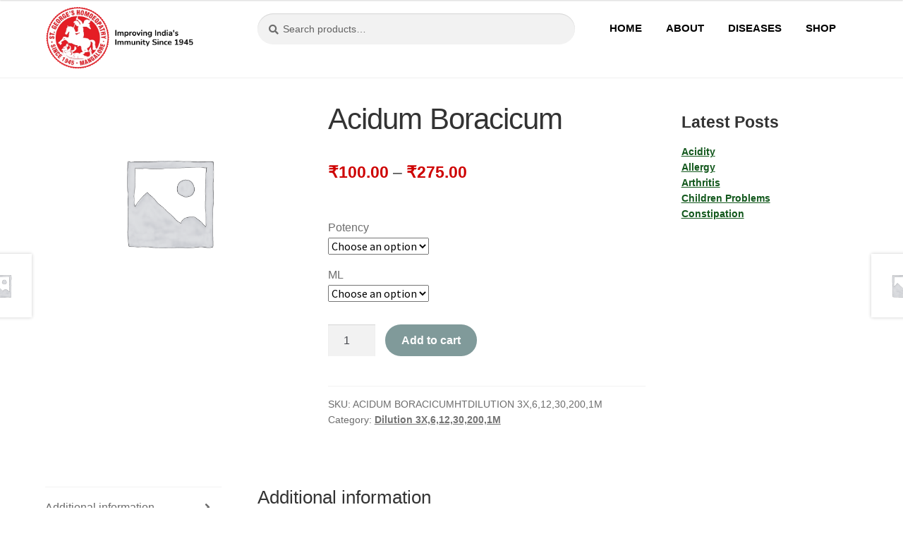

--- FILE ---
content_type: image/svg+xml
request_url: https://stgeorges.in/wp-content/uploads/2023/06/St-George-Homeopathy-Logo-.svg
body_size: 16060
content:
<svg xmlns="http://www.w3.org/2000/svg" xmlns:xlink="http://www.w3.org/1999/xlink" xmlns:serif="http://www.serif.com/" width="100%" height="100%" viewBox="0 0 1052 1032" xml:space="preserve" style="fill-rule:evenodd;clip-rule:evenodd;stroke-linejoin:round;stroke-miterlimit:2;"><g><path d="M536.376,8.95c20.924,-14.582 31.422,-6.608 40.489,2.398c22.03,-12.936 31.85,-4.174 40.171,5.498c22.991,-11.19 32.087,-1.708 39.606,8.581c23.814,-9.392 32.121,0.777 38.802,11.6c24.484,-7.53 31.955,3.239 37.74,14.551c25.026,-5.613 31.604,5.701 36.476,17.422c25.388,-3.672 31.05,8.105 34.961,20.16c25.603,-1.707 30.304,10.469 33.24,22.798c25.66,0.271 29.379,12.777 31.326,25.286c25.555,2.239 28.252,14.993 29.192,27.623c25.307,4.195 26.98,17.125 26.915,29.776c24.879,6.134 25.522,19.154 24.425,31.763c24.325,8.041 23.916,21.057 21.824,33.532c23.605,9.894 22.155,22.846 19.072,35.125c22.738,11.672 20.263,24.47 16.207,36.469c21.734,13.399 18.244,25.964 13.235,37.616c20.606,15.028 16.108,27.28 10.197,38.526c19.329,16.557 13.878,28.432 7.077,39.18c17.948,17.999 11.562,29.421 3.919,39.615c16.461,19.315 9.17,30.204 0.734,39.776c14.864,20.526 6.737,30.826 -2.441,39.721c13.179,21.615 4.25,31.253 -5.605,39.413c11.404,22.558 1.741,31.483 -8.748,38.86c9.572,23.364 -0.794,31.516 -11.824,38.07c7.677,24.021 -3.298,31.35 -14.831,37.028c5.722,24.552 -5.797,31.007 -17.754,35.784c3.74,24.909 -8.264,30.463 -20.552,34.301c1.742,25.118 -10.669,29.729 -23.24,32.614c-0.269,25.176 -13.02,28.82 -25.77,30.73c-2.281,25.075 -15.281,27.726 -28.142,28.642c-4.285,24.832 -17.455,26.471 -30.363,26.406c-6.249,24.406 -19.518,25.042 -32.359,23.965c-8.207,23.866 -21.464,23.462 -34.192,21.412c-10.084,23.156 -23.275,21.735 -35.798,18.708c-11.9,22.314 -24.946,19.886 -37.174,15.902c-13.654,21.328 -26.461,17.901 -38.339,12.986c-15.316,20.217 -27.808,15.804 -39.269,10.006c-16.875,18.96 -28.981,13.617 -39.935,6.938c-18.343,17.614 -29.986,11.349 -40.373,3.852c-19.689,16.146 -30.788,8.993 -40.545,0.721c-20.919,14.581 -31.422,6.608 -40.489,-2.398c-22.025,12.931 -31.852,4.168 -40.171,-5.498c-22.988,11.189 -32.088,1.706 -39.606,-8.586c-23.815,9.392 -32.121,-0.777 -38.79,-11.597c-24.493,7.527 -31.964,-3.242 -37.754,-14.551c-25.024,5.61 -31.602,-5.691 -36.462,-17.42c-25.4,3.672 -31.062,-8.11 -34.973,-20.162c-25.599,1.708 -30.304,-10.468 -33.242,-22.801c-25.658,-0.266 -29.377,-12.777 -31.319,-25.283c-25.557,-2.242 -28.257,-14.993 -29.197,-27.614c-25.308,-4.203 -26.98,-17.12 -26.903,-29.785c-24.886,-6.132 -25.534,-19.152 -24.437,-31.752c-24.325,-8.05 -23.918,-21.057 -21.824,-33.546c-23.6,-9.89 -22.155,-22.834 -19.072,-35.12c-22.738,-11.679 -20.264,-24.475 -16.207,-36.474c-21.734,-13.394 -18.244,-25.96 -13.235,-37.616c-20.606,-15.024 -16.108,-27.28 -10.185,-38.526c-19.338,-16.553 -13.892,-28.432 -7.076,-39.175c-17.961,-18 -11.575,-29.421 -3.933,-39.615c-16.455,-19.316 -9.164,-30.204 -0.733,-39.777c-14.864,-20.526 -6.738,-30.83 2.441,-39.722c-13.179,-21.614 -4.252,-31.251 5.604,-39.412c-11.403,-22.558 -1.74,-31.483 8.749,-38.86c-9.572,-23.364 0.794,-31.517 11.823,-38.056c-7.676,-24.034 3.303,-31.363 14.83,-37.041c-5.72,-24.554 5.811,-31.008 17.756,-35.777c-3.74,-24.916 8.264,-30.475 20.55,-34.308c-1.74,-25.12 10.671,-29.734 23.24,-32.616c0.271,-25.174 13.021,-28.823 25.772,-30.728c2.281,-25.075 15.28,-27.726 28.154,-28.643c4.285,-24.832 17.455,-26.475 30.351,-26.398c6.248,-24.418 19.518,-25.049 32.371,-23.972c8.195,-23.867 21.464,-23.467 34.18,-21.414c10.082,-23.154 23.283,-21.735 35.798,-18.711c11.9,-22.309 24.946,-19.883 37.174,-15.902c13.654,-21.323 26.46,-17.897 38.339,-12.986c15.32,-20.212 27.808,-15.799 39.267,-9.988c16.877,-18.978 28.983,-13.63 39.937,-6.944c18.346,-17.621 29.985,-11.356 40.373,-3.86c19.689,-16.146 30.792,-8.993 40.545,-0.72" style="fill:#e41e25;"></path><path d="M525.546,23.922c276.746,0 501.171,220.191 501.171,491.701c-0,271.513 -224.425,491.696 -501.171,491.696c-276.732,0 -501.166,-220.183 -501.166,-491.696c0,-271.51 224.434,-491.701 501.166,-491.701" style="fill:#fff;"></path><path d="M525.555,151.44c204.448,-0 371.19,163.598 371.19,364.186c-0,200.585 -166.742,364.179 -371.19,364.179c-204.456,-0 -371.198,-163.594 -371.198,-364.179c-0,-200.588 166.742,-364.186 371.198,-364.186" style="fill:#e41e25;"></path><g><clipPath id="_clip1"><path d="M525.555,151.44c204.448,-0 371.19,163.598 371.19,364.186c-0,200.585 -166.742,364.179 -371.19,364.179c-204.456,-0 -371.198,-163.594 -371.198,-364.179c-0,-200.588 166.742,-364.186 371.198,-364.186Z"></path></clipPath><g clip-path="url(#_clip1)"><path d="M749.409,212.776c-8.265,-5.566 -19.955,8.015 -27.957,8.139c-9.316,6.014 -28.13,-15.648 -42.192,-14.551c-6.823,0.442 -14.436,5.259 -23.048,9.448c-9.761,4.748 -20.349,9.35 -24.299,17.962c-1.536,24.521 -9.898,41.938 -26.508,50.777c-3.658,-9.582 -1.835,-16.139 -2.758,-24.21c-9.234,-5.957 -8.701,-18.806 -14.851,-24.423c-14.054,-12.691 -35.891,-23.738 -53.286,-36.429c-6.797,-4.682 -10.014,-13.637 -16.159,-18.853c-4.556,-0.105 -9.11,-0.213 -13.665,-0.316c-4.314,0.562 -4.846,3.671 -3.661,7.934c-4.778,0.75 -4.517,3.624 -3.205,6.943c-2.499,2.714 -2.393,5.43 0.318,8.139c-3.972,3.359 -1.973,5.936 2.74,8.154c6.592,-1.081 11.897,9.322 20.53,4.284c17.219,10.387 35.209,51.201 49.354,52.283c-3.273,5.176 1.178,15.25 -0,24.423c-7.569,-0.42 -11.515,3.5 -10.031,9.86l-4.735,-8.153c3.671,-3.684 4.027,-7.96 10.837,-8.56c-18.703,-1.424 -23.437,-61.61 -64.642,-54.852c-9.757,1.711 -24.96,-5.064 -29.266,5.143c-5.695,-0.143 -9.924,1.552 -10.919,7.281c-5.304,1.973 -6.758,5.828 -4.369,11.571c-2.326,4.941 -1.845,9.615 4.806,13.715c11.138,-6.613 21.581,-8.114 31.011,-2.144c-3.757,3.409 -6.244,7.321 -7.864,11.571c-4.058,-0.785 -8.188,-0.03 -13.102,1.286l-1.312,3.427c5.758,1.634 10.814,4.413 15.288,8.144c2.929,4.212 6.73,7.745 11.793,10.285c1.15,5.673 6.146,12.296 9.217,18.441l5.636,-4.303c4.091,3.004 10.103,9.617 12.273,9.002c4.747,-2.569 4.277,-4.357 8.221,-7.393c1.763,6.858 4.649,2.947 5.624,10.593c-4.238,2.899 -6.318,15.94 -10.397,19.938l0.439,9.859c-6.695,1.125 -4.573,6.284 1.556,13.282c-5.481,9.835 -0.67,28.365 -2.038,38.4c-12.487,-1.255 -22.686,6.952 -37.52,11.739c0.112,-8.401 -5.241,-12.571 -7.862,-18.853c-0.407,-11.75 -7.861,-14.855 -11.793,-22.284c1.826,-11.035 -6.695,-14.285 -10.044,-21.43c-6.576,-16.254 -13.977,-12.282 -20.968,-18.423c-5.91,-11.104 -15.431,-7.716 -23.15,-11.571c-8.852,-7.132 -16.596,-1.146 -24.895,-1.716c-10.498,-5.554 -15.722,2.286 -23.588,3.431c-1.741,-13.141 -8.002,-20.998 -18.78,-23.571c3.333,7.295 5.631,15.199 7.227,23.515c-4.679,-0.403 -8.835,0.043 -12.468,1.338c4.139,1.746 5.888,6.767 6.55,13.287c-7.279,4.661 -10.366,12.908 -16.16,17.569c0.334,3.067 1.204,5.781 2.62,8.141c-5.678,17.57 -10.4,46.376 -17.034,52.711c-1.107,6.858 -10.76,14.17 -6.117,20.568c2.445,5.996 -1.101,12.957 12.232,15.426c2.294,-1.286 4.37,-3.427 6.553,-5.141c-0.103,5.454 1.21,8.208 6.335,7.394c4.785,-3.732 9.404,-7.094 12.445,-12.536c-1.578,-5.837 1.419,-9.028 4.808,-11.999c7.209,-4.1 12.969,-10.341 16.597,-19.712l11.356,0.429c-8.646,23.893 -11.227,48.72 -10.049,74.134c-2.958,4.636 -5.051,9.837 -6.548,15.431c-30.849,1.758 -44.554,-6.859 -66.829,-10.29c-13.768,-1.256 -23.923,6.991 -25.334,19.715c-4.486,13.981 -20.092,26.281 -30.139,39.426c-2.621,1 -6.005,0.348 -7.862,2.998l-17.473,23.57c-12.41,-1.231 -12.595,5.536 -16.596,10.714c-2.951,3.817 -16.408,11.176 -2.621,14.139c6.991,2.144 15.487,10.335 20.968,6.429c7.2,6.506 -0.806,26.319 10.919,23.14l27.078,-22.712c-2.912,-6.711 -2.767,-23.712 -8.735,-20.139c-0.58,-2.573 -3.784,-1.715 -1.746,-7.716c1.106,-3.251 15.353,-10.563 29.295,-18.681c9.932,-5.786 19.209,-13.033 25.741,-14.744c17.845,-2.964 30.655,2.462 38.434,16.284c10.101,4.927 17.181,17.999 25.77,26.997c13.729,-3.705 16.597,8.286 24.896,12.428c7.596,1.609 12.505,-2.033 17.035,-6.428l73.819,33.853c3.427,4.259 8.539,4.886 14.411,3.861l24.437,4.229l-8.273,18.479c13.724,3.385 24.256,-3.156 33.631,-13.282l27.079,1.288c-2.09,10.262 1.41,17.994 8.735,23.993c-7.076,20.664 5.129,37.6 11.357,53.995c7.449,8.886 12.531,17.219 9.174,23.57c-13.978,7.857 -24.673,-5.75 -41.931,23.57l-5.819,7.686c-16.447,-17.541 -40.683,-23.935 -74.078,-13.355c-16.489,5.219 -39.49,6.532 -52.883,-1.617c24.458,-26.709 76.105,-46.312 73.379,-80.133c-1.215,-15.014 -23.099,-36.823 -36.69,-31.286c-2.008,5.181 1.819,10.143 8.298,15.003c1.81,3.156 -6.788,0.655 -7.427,5.141c-1.06,3.225 0.206,5.88 3.058,8.139c-2.72,-0.355 -7.029,-3.841 -7.424,4.715c0.729,5.57 5.584,8.983 2.183,16.711c-4.967,19.424 -40.099,16.156 -61.113,23.507l0.004,0.056c-0.193,0.051 -0.378,0.098 -0.57,0.145c-0.262,0.095 -0.524,0.194 -0.781,0.292c0.009,-0.03 0.017,-0.065 0.03,-0.098c-27.718,7.256 -45.618,21.953 -55.332,37.298c7.955,-19.21 28.056,-33.43 56.211,-40.309c8.724,-30.419 12.373,-58.844 -5.712,-78.739c-4.367,-5.348 -10.482,-6.919 -18.346,-4.714c5.943,3.255 9.439,7.54 10.484,12.853c-3.932,-1.741 -7.865,-2.457 -11.793,-2.14c7.462,4.747 13.505,11.442 17.471,20.998c2.149,18.81 -28.219,28.995 -44.708,42.556c-1.068,4.319 -10.435,25.306 -21.898,23.141c10.542,-1.617 15.49,-12.055 20.247,-25.582c1.667,-11.695 -0.18,-23.137 -7.801,-32.401c7.226,-15.743 29.342,-30.552 29.698,-35.999c0.318,-9.881 -3.023,-16.176 -14.414,-14.568l-0.437,15.426l-9.607,1.716l3.492,11.143l-11.791,1.711l2.183,10.713l-14.413,3.43l-3.932,13.282l0.874,-16.284l13.102,-2.997l-3.492,-9.855l12.228,-1.288l-3.929,-13.286l11.795,-0.429l1.744,-15.855c-2.586,-9.066 -6.441,-15.636 -13.101,-16.712c-4.258,0.007 -6.734,5.005 -7.428,15.001c-5.533,9.855 -13.163,17.837 -16.597,29.565c-1.262,4.435 -14.259,-2.838 -19.655,0.858c-12.386,8.334 -19.084,20.187 -20.093,35.571c-21.193,7.873 -20.384,19.71 -30.573,29.566c6.987,1.629 14.911,1.788 24.895,-1.288c-2.118,21.77 4.675,43.175 15.089,64.433c-14.523,-31.611 -35.206,-41.796 -58.33,-33.147l6.552,12.001c16.803,-4.191 19.84,2.868 24.021,8.997c-8.684,-4.992 -15.675,-6.365 -19.654,-1.287l5.678,10.285c17.862,4.656 27.184,12.338 27.541,26.181c0.185,7.317 9.8,14.458 16.665,21.178c6.833,-0.262 13.844,0.57 20.741,0.707c-10.919,-10.403 -15.53,-21.43 -17.859,-32.675c5.683,12.891 12.875,24.308 21.56,34.254c-7.055,0.283 -16.04,-0.575 -21.774,0.484c0.025,0.026 0.048,0.052 0.069,0.077c-0.095,-0.013 -0.189,-0.021 -0.287,-0.034c-0.592,0.116 -1.146,0.257 -1.66,0.42c-0.266,-0.193 -0.528,-0.381 -0.79,-0.575c-10.566,-0.047 -19.697,7.51 -29.355,10.405c-8.535,-4.208 -17.733,-5.001 -28.39,1.715c-7.523,4.1 -9.946,10.349 -10.045,17.57l8.299,0c3.199,-10.622 11.124,-13.521 22.275,-11.141c-5.669,2.118 -9.68,5.378 -10.048,11.141l87.796,0c19.527,-3.422 37.676,-15.253 58.708,-13.161c2.405,-2.534 3.962,-5.151 2.599,-8.058c-22.469,-1.369 -29.133,-5.589 -41.969,-17.473c-6.468,-14.259 -14.308,-23.943 -25.62,-27.27c10.858,1.44 20.337,9.254 27.799,26.382c10.189,10.397 24.694,15.152 42.153,16.04c2.637,3.586 -0.331,7.167 -1.867,10.748l7.125,0.699c0.891,-1.603 1.643,-2.886 1.643,-2.886c14.315,-13.39 44.772,-11.966 76.598,-9.29c-37.144,-19.676 -15.739,-57.862 8.628,-58.222c-22.815,6.213 -40.279,35.257 -5.917,56.712c1.085,0.678 -0.266,2.522 -0.395,3.784c-43.916,-3.719 -70.428,0.274 -79.545,11.973c-0.279,0.351 -0.537,0.678 -0.776,0.982c-0.537,3.14 -0.297,6.155 0.72,9.04l8.298,0c-2.908,-11.587 5.293,-14.318 16.597,-14.568c-6.197,4.448 -8.792,9.247 -6.115,14.568l111.744,0c5.142,-16.669 -9.439,-15.482 -13.878,-23.475c8.033,-7.085 12.288,-16.554 12.76,-28.408c1.101,9.456 1.842,18.895 -8.506,27.812c4.289,8.222 20.363,7.904 13.665,24.071l155.458,0c65.032,-8.392 92.742,-74.253 55.474,-118.705c0.012,-0.012 0.03,-0.03 0.042,-0.047c-7.385,-10.953 -9.451,-23.995 -7.869,-38.477c0.085,15.541 2.813,28.566 11.055,36.364c4.311,-1.618 11.241,-0.897 20.793,2.16c-19.544,-21.37 -29.708,-45.618 -23.151,-74.99c-26.079,26.567 -40.7,55.679 -41.493,87.849c4.477,-5.461 9.325,-8.561 14.921,-6.889c-2.038,-14.35 -0.614,-28.85 4.958,-43.537c-3.522,16.164 -3.522,31.679 -1.112,46.749c-0.017,-0.007 -0.029,-0.016 -0.047,-0.021c22.095,51.584 -2.165,80.107 -44.489,76.549c-10.264,-13.355 -24.536,-14.917 -41.06,-9.856c-5.524,-16.19 -17.24,-23.064 -33.194,-23.571c11.794,-7.998 32.916,-15.847 35.38,-23.998c1.554,-3.569 0.825,-7.142 -2.186,-10.714c20.393,-9.74 54.817,-6.566 55.911,-11.142c8.029,-5.164 10.126,-11.965 5.678,-20.569c-2.548,-4.755 -10.4,-8.885 -14.196,-17.338c-3.147,-7.003 -2.504,-16.91 -2.838,-23.373c38.31,-18.891 67.189,-46.661 57.219,-110.989c15.211,-6.227 38.507,20.627 32.756,37.713c-4.473,13.286 1.814,31.019 1.823,47.849c0,8.371 1.492,19.045 -0.369,27.961c-4.16,19.9 2.17,21.872 3.224,19.981c2.978,-5.33 0.215,3.873 14.874,11.529c1.655,0.865 1.368,-5.783 2.53,-8.235c3.861,-0.098 5.387,12.749 6.622,-1.316c0.348,-3.925 5.523,6.103 8.859,6.793c-0.848,-5.936 10.349,8.114 10.959,5.846c1.823,-6.807 -2.45,-17.957 0.441,-15.963c14.208,9.813 28.477,10.245 16.494,-13.222c-2.178,-4.263 -9.16,-10.783 -13.153,-17.111c-3.997,-6.33 -3.611,-12.927 -2.508,-14.831c7.401,-12.815 -6.377,-21.387 -6.969,-29.545c-1.763,-24.47 8.568,-36.058 -0.46,-55.735c-17.656,-41.6 -56.927,-30.183 -90.413,-25.709c-13.054,-24.222 -43.353,-37.163 -92.596,-37.71l-0.875,-4.718c-7.573,0.429 -15.143,0.857 -22.712,1.286c5.949,-7.251 9.919,-14.851 0,-24.853c18.458,-20.572 23.318,-42.628 8.299,-66.85c-7.303,-9.748 -1.433,-16.658 -2.518,-28.542c-1.047,-11.524 -4.967,-23.583 -7.531,-32.74c6.523,-26.387 -6.866,-34.634 -2.621,-38.138c26.012,-39.935 47.399,-64.445 62.028,-66.422c13.684,0.21 27.37,7.38 41.055,21.426c10.035,-1.634 11.837,-16.169 16.597,-16.284c13.05,-2.522 4.785,-21.958 10.048,-22.742c12.351,-9.406 19.307,-16.323 14.414,-26.11Zm-441.396,466.763c-1.998,-0.275 -3.995,-0.549 -5.994,-0.825c-6.33,4.402 -11.344,9.325 -13.467,15.379c0.84,2.824 1.681,5.645 2.522,8.467c0.317,-1.445 0.845,-3.719 1.158,-5.164c3.967,-0.133 8.285,-0.921 10.416,-3.611c2.69,-4.156 2.303,-8.097 1.056,-11.974c1.436,-0.759 2.874,-1.514 4.309,-2.272Zm24.635,41.359c0.875,0.514 1.749,1.029 2.624,1.543c-8.096,8.574 -21.057,11.391 -42.689,3.946c17.927,4.542 31.007,2.325 40.065,-5.489Zm0.875,43.769c-1.283,2.12 -2.565,4.233 -3.847,6.352c-21.645,-6.738 -34.866,-21.988 -41.116,-44.289c8.66,17.081 23.24,30.013 44.963,37.937Zm112.087,-32.314c-18.085,-0.417 -34.75,5.198 -50.452,14.937c18.373,10.68 27.217,24.995 25.077,41.003c-1.502,11.246 -16.404,13.974 -30.449,16.109c16.819,-0.707 40.202,4.558 41.196,-16.109c0.892,-18.458 -6.364,-30.559 -19.702,-38.074c0,-0 34.631,-17.574 34.33,-17.866Zm197.411,5.897c-1.073,-10.461 2.873,-19.278 9.64,-27.169c1.905,6.215 2.016,13.557 1.309,19.612c-4.632,1.557 -8.064,4.289 -10.949,7.557Zm-332.439,-209.77c-2.808,-2.363 -6.433,-3.616 -11.239,-3.233c-11.606,6.337 -12.378,13.105 -13.789,19.851c7.218,-6.828 15.414,-12.539 25.028,-16.618Zm248.284,-90.327c-1.842,-5.631 -3.684,-11.262 -5.526,-16.893c-1.616,5 -4.425,10.631 -10.395,13.067c-13.967,0.215 -35.407,7.754 -58.793,9.242c-0.432,7.011 13.75,14.024 18.189,23.905c18.191,-13.6 38.984,-25.604 56.525,-29.321Zm-397.896,425.56l54.405,0c-0.879,-8.444 -3.182,-14.76 -15.447,-6.148c-12.541,-10.765 -18.21,-10.692 -17.018,0.217c-8.988,-2.543 -15.388,1.901 -21.94,5.931Zm671.828,1.695l-99.729,-0c3.07,-8.778 16.113,-4.765 24.167,-7.149c-3.727,-7.793 -0.267,-10.297 4.219,-12.043c2.3,7.274 8.693,9.533 19.18,6.772c3.962,-18.561 13.294,4.266 19.942,6.398c15.727,-13.423 21.482,4.014 32.221,6.022" style="fill:#fff;"></path><path d="M548.894,102.493l-268.43,759.509l-5.404,0.091l262.276,-762.837l11.558,3.237Z" style="fill:#fff;"></path><path d="M612.177,334.016l9.018,-1.603c17.696,-3.153 49.351,-0 49.351,-0l18.505,6.05l18.506,15.131l21.588,15.129c-0,0 21.59,9.076 15.423,-9.078c-6.168,-18.158 -9.256,-24.21 -9.256,-24.21l-15.417,-18.153c6.167,-18.159 12.333,-24.21 12.333,-24.21l-27.756,-15.13l-18.505,-24.21l-30.844,-3.027l-24.676,21.186l-27.756,36.312l-4.607,24.857c-11.455,1.689 -24.617,14.002 -24.617,14.002c-0,0 1.411,20.779 4.238,48.482c2.821,27.705 1.411,18.009 5.647,36.017c4.234,18.007 2.824,22.163 4.234,36.016c1.411,13.852 20.881,39.383 25.771,45.777c4.888,6.393 20.499,-43.431 15.176,-62.4c-5.325,-18.969 1.412,-13.852 1.412,-13.852l-5.648,-18.009l-5.631,-11.111l1.393,-9.666c2.964,-20.916 3.491,-40.739 -8.469,-58.18c-0.841,-1.227 1.398,-5.185 0.587,-6.12" style="fill:#fff;"></path></g></g><path d="M92.455,575.316c6.454,-0 11.686,5.147 11.686,11.468c-0,6.33 -5.232,11.468 -11.686,11.468c-6.456,-0 -11.688,-5.138 -11.688,-11.468c0,-6.321 5.232,-11.468 11.688,-11.468" style="fill:#e41e25;"></path><path d="M511.686,926.61c6.445,0 11.691,5.134 11.691,11.464c-0,6.335 -5.246,11.468 -11.691,11.468c-6.456,-0 -11.687,-5.133 -11.687,-11.468c-0,-6.33 5.231,-11.464 11.687,-11.464" style="fill:#e41e25;"></path><path d="M397.346,869.19l254.007,-0c-22.357,14.231 -30.997,24.904 -119.241,24.806c-60.174,0.269 -77.659,0.026 -134.766,-24.806" style="fill:#fff;"></path><path d="M103.914,534.99l0.613,-17.155l6.364,0.219c5.048,0.171 7.788,-1.994 8.222,-6.498c0.166,-4.743 -2.48,-7.195 -7.964,-7.384c-2.913,-0.103 -5.096,0.689 -6.562,2.384c-1.463,1.699 -4.109,5.276 -7.904,10.781c-3.795,5.482 -7.573,9.521 -11.318,12.129c-3.749,2.595 -8.521,3.821 -14.311,3.675c-0.57,-0.159 -1.252,-0.252 -2.038,-0.278c-6.896,-0.996 -11.973,-3.397 -15.258,-7.184c-3.286,-3.779 -4.889,-9.221 -4.855,-16.318c0.159,-4.409 1.167,-8.415 3.019,-12.025c1.839,-3.607 4.64,-6.459 8.401,-8.539c3.749,-2.076 8.403,-3.015 13.922,-2.826l1.741,0.06l-0.609,17.142c-4.311,-0.147 -7.368,0.313 -9.135,1.398c-1.767,1.071 -2.689,2.702 -2.766,4.863c-0.124,3.546 1.852,5.593 5.952,6.141c2.823,0.095 5.086,-0.798 6.776,-2.701c1.686,-1.9 4.182,-5.348 7.476,-10.32c3.306,-4.982 6.552,-8.778 9.757,-11.368c3.224,-2.608 7.268,-3.988 12.188,-4.139c0.793,-0.043 1.943,-0.034 3.452,0.018c6.128,0.21 11.034,1.419 14.753,3.64c3.701,2.235 6.309,5.182 7.817,8.869c1.503,3.672 2.184,7.917 2.013,12.711c-0.146,4.105 -1.022,7.96 -2.604,11.541c-1.587,3.602 -3.902,6.438 -6.964,8.539c-3.062,2.102 -6.768,3.084 -11.117,2.938l-9.061,-0.313Zm30.38,-67.1l-64.128,-8.843l-2.089,14.568l-16.004,-2.209l6.875,-48.002l16.008,2.204l-2.148,14.989l64.129,8.843l-2.643,18.45Zm6.004,-35.068l-17.798,-4.353l4.379,-17.24l17.798,4.353l-4.379,17.24Zm25.457,-90.451l-0.089,0.192c4.091,5.086 4.455,11.168 1.089,18.256l-1.552,3.261c-2.522,4.138 -6.309,6.882 -11.323,8.25c-5.012,1.365 -10.978,0.467 -17.887,-2.693l-32.542,-14.654c-6.699,-3.067 -11.302,-7.235 -13.815,-12.509c-2.525,-5.29 -1.847,-12.137 2.038,-20.566c3.525,-7.418 7.805,-12.294 12.866,-14.631c5.064,-2.351 11.219,-2.029 18.514,0.956l6.368,2.915l-8.02,16.889l-6.574,-3.006c-2.92,-1.124 -5.065,-1.407 -6.472,-0.823c-1.398,0.57 -2.53,1.728 -3.348,3.452c-0.786,1.904 -0.996,3.435 -0.61,4.627c0.369,1.185 1.269,2.295 2.66,3.341l2.071,1.394l37.259,17.047c1.956,0.897 3.749,1.012 5.369,0.352c1.648,-0.668 2.904,-1.767 3.771,-3.298c0.853,-1.805 1.174,-3.315 0.956,-4.563c-0.201,-1.239 -0.91,-2.347 -2.102,-3.298c-1.201,-0.94 -2.917,-1.922 -5.151,-2.941l-5.866,-2.686l-2.87,6.031l-13.2,-6.04l10.893,-22.913l39.897,18.252l-5.42,11.403l-6.91,-1.997Zm17.12,-18.567l-68.051,-43.358l23.618,-35.672l13.556,8.636l-13.27,20.054l12.609,8.034l12.926,-19.535l13.561,8.637l-12.93,19.535l14.765,9.409l14.084,-21.281l13.557,8.637l-24.425,36.904Zm11.602,-58.33l-26.847,-22.897c-6.494,-5.793 -9.521,-11.629 -9.126,-17.527c0.394,-5.905 3.096,-11.674 8.083,-17.3c2.326,-2.63 4.799,-4.769 7.403,-6.454c2.611,-1.677 5.425,-2.784 8.41,-3.329c2.997,-0.526 6.12,-0.318 9.367,0.673c3.259,1 6.501,2.878 9.769,5.671l26.847,22.897c4.129,3.92 7.02,7.641 8.693,11.218c1.642,3.577 1.96,7.359 0.922,11.33c-1.043,4.002 -3.65,8.347 -7.84,13.069c-4.049,4.566 -8.072,7.522 -12.077,8.895c-4.013,1.363 -7.943,1.461 -11.785,0.257c-3.83,-1.189 -7.771,-3.354 -11.819,-6.503Zm-15.559,-38.241l1.157,1.274l27.036,23.056c2.256,1.926 4.503,3.092 6.733,3.504c2.239,0.411 4.104,-0.245 5.614,-1.947c1.595,-1.798 1.999,-3.654 1.218,-5.601c-0.759,-1.935 -2.557,-4.105 -5.365,-6.498l-26.384,-22.502l-1.304,-1.111c-4.052,-3.174 -7.497,-3.16 -10.327,0.029c-2.311,2.964 -1.77,6.232 1.622,9.796Zm73.283,9.049l-52.012,-60.821l21.82,-17.965c3.693,-3.036 7.295,-5.056 10.778,-6.04c3.483,-0.977 6.892,-0.856 10.22,0.339c3.336,1.218 6.613,3.539 9.855,7.001c2.415,2.821 4.185,5.421 5.293,7.775c1.124,2.366 1.65,4.652 1.612,6.828c-0.056,2.186 -0.656,4.476 -1.771,6.847c-0,0 -0.026,0.112 -0.031,0.322c1.819,-1.496 4.161,-1.994 7.025,-1.501c2.865,0.503 5.224,1.553 7.059,3.178l12.934,13.784c3.878,4.061 6.498,5.867 7.854,5.416l0.694,0.816l-15.757,12.972c-1.015,-0.389 -1.898,-0.879 -2.663,-1.522c-0.771,-0.627 -2.251,-2.217 -4.434,-4.769l-5.841,-6.832c-2.783,-3.255 -5.223,-5.391 -7.338,-6.415c-2.106,-1.029 -4.177,-0.823 -6.223,0.608l-4.97,4.095l20.448,23.906l-14.552,11.978Zm-15.4,-46.995l4.974,-4.095c1.721,-1.419 2.562,-3.076 2.527,-4.979c-0.039,-1.91 -1.419,-4.456 -4.156,-7.656c-2.415,-2.826 -4.876,-3.889 -7.389,-3.207c-2.513,0.716 -5.395,2.396 -8.659,5.082l12.703,14.855Zm89.457,-15.554l-0.185,0.11c0.605,6.451 -2.461,11.747 -9.22,15.891l-3.113,1.903c-4.413,2.127 -9.11,2.406 -14.077,0.871c-4.961,-1.531 -9.465,-5.472 -13.509,-11.816l-19.152,-29.677c-3.92,-6.149 -5.465,-12.111 -4.645,-17.874c0.819,-5.781 5.19,-11.169 13.124,-16.155c7.076,-4.341 13.371,-6.143 18.916,-5.395c5.549,0.732 10.533,4.292 14.993,10.69l3.728,5.851l-16.104,9.876l-3.843,-6.029c-1.823,-2.506 -3.47,-3.891 -4.974,-4.152c-1.489,-0.27 -3.076,0.094 -4.722,1.106c-1.716,1.176 -2.746,2.345 -3.085,3.556c-0.342,1.187 -0.206,2.602 0.378,4.219l0.966,2.277l21.786,34.206c1.145,1.798 2.576,2.849 4.306,3.162c1.749,0.321 3.417,0.068 4.986,-0.75c1.725,-1.056 2.831,-2.15 3.342,-3.316c0.519,-1.146 0.541,-2.453 0.064,-3.89c-0.484,-1.428 -1.381,-3.168 -2.681,-5.218l-3.434,-5.383l-5.751,3.525l-7.716,-12.12l21.851,-13.397l23.33,36.629l-10.877,6.665l-4.682,-5.365Zm24.706,-4.439l-33,-72.727l39.61,-17.3l6.574,14.491l-22.263,9.726l6.117,13.471l21.686,-9.469l6.575,14.486l-21.688,9.474l7.163,15.779l23.626,-10.318l6.575,14.49l-40.975,17.897Zm43.182,-83.346l-8.752,2.299l-4.465,-16.339l16.447,-4.329l4.465,16.345c0.874,3.204 1.017,6.112 0.412,8.732c-0.606,2.607 -1.964,4.863 -4.091,6.758c-2.111,1.887 -4.954,3.346 -8.518,4.397l-1.566,-5.731c2.643,-0.694 4.525,-2.101 5.666,-4.206c1.136,-2.11 1.269,-4.757 0.402,-7.926Zm27.628,28.317l17.232,-2.975l1.102,6.15c0.879,4.88 3.611,7.059 8.192,6.54c4.76,-0.823 6.66,-3.878 5.707,-9.177c-0.51,-2.819 -1.744,-4.748 -3.743,-5.804c-1.994,-1.05 -6.12,-2.847 -12.394,-5.342c-6.253,-2.506 -11.07,-5.285 -14.444,-8.343c-3.363,-3.053 -5.58,-7.38 -6.639,-12.968c0.038,-0.58 -0.009,-1.253 -0.146,-2.011c-0.442,-6.823 0.897,-12.197 3.985,-16.139c3.091,-3.936 8.182,-6.608 15.262,-8.05c4.425,-0.767 8.633,-0.634 12.618,0.399c3.979,1.013 7.406,3.105 10.258,6.288c2.852,3.161 4.752,7.432 5.713,12.766l0.299,1.686l-17.214,2.98c-0.75,-4.168 -1.844,-7.006 -3.294,-8.474c-1.432,-1.475 -3.251,-2.024 -5.425,-1.646c-3.56,0.618 -5.189,2.941 -4.881,6.99c0.493,2.728 1.853,4.713 4.1,5.94c2.248,1.222 6.197,2.903 11.842,5.026c5.66,2.141 10.117,4.469 13.362,7.003c3.273,2.552 5.491,6.146 6.662,10.834c0.205,0.754 0.441,1.857 0.703,3.315c1.064,5.926 0.882,10.889 -0.567,14.919c-1.454,4.015 -3.851,7.132 -7.214,9.346c-3.348,2.208 -7.436,3.74 -12.256,4.572c-4.121,0.711 -8.149,0.677 -12.046,-0.099c-3.92,-0.776 -7.227,-2.407 -9.96,-4.906c-2.731,-2.501 -4.481,-5.854 -5.239,-10.057l-1.575,-8.763Zm87.266,14.788l1.415,-79.593l19.205,0.33l-0.545,30.604l13.072,0.228l0.545,-30.608l18.985,0.325l-1.42,79.593l-18.982,-0.325l0.592,-33.131l-13.072,-0.222l-0.591,33.13l-19.204,-0.331Zm63.831,-20.727l6.18,-34.368c1.72,-8.45 5.255,-13.999 10.615,-16.704c5.365,-2.712 11.789,-3.411 19.278,-2.116c3.49,0.606 6.638,1.583 9.446,2.908c2.815,1.326 5.229,3.123 7.24,5.353c2.003,2.251 3.431,4.984 4.238,8.226c0.801,3.254 0.832,6.947 0.081,11.137l-6.18,34.369c-1.295,5.489 -3.062,9.839 -5.327,13.084c-2.277,3.23 -5.416,5.443 -9.421,6.613c-4.032,1.184 -9.17,1.222 -15.456,0.138c-6.073,-1.05 -10.727,-2.913 -13.99,-5.571c-3.264,-2.681 -5.365,-5.926 -6.296,-9.778c-0.935,-3.839 -1.072,-8.264 -0.408,-13.291Zm25.397,-32.783l-0.514,1.631l-6.218,34.613c-0.519,2.882 -0.386,5.379 0.407,7.467c0.794,2.092 2.325,3.324 4.598,3.714c2.389,0.416 4.215,-0.201 5.519,-1.857c1.295,-1.638 2.26,-4.263 2.908,-7.861l6.073,-33.778l0.295,-1.668c0.687,-5.038 -1.093,-7.93 -5.344,-8.668c-3.778,-0.416 -6.356,1.716 -7.724,6.407Zm31.466,64.833l29,-74.125l24.977,9.409l-8.088,47.205l0.424,0.159l26.487,-40.275l24.776,9.332l-29,74.12l-16.82,-6.334l24.459,-57.442l-0.22,-0.081l-35.321,53.35l-13.174,-4.965l10.524,-62.687l-0.206,-0.077l-21.101,58.701l-16.717,-6.29Zm87.674,11.171l17.784,-30.227c4.563,-7.359 9.821,-11.389 15.8,-12.132c5.982,-0.746 12.27,0.755 18.852,4.481c3.072,1.742 5.688,3.71 7.869,5.902c2.176,2.191 3.822,4.692 4.932,7.462c1.103,2.788 1.489,5.832 1.115,9.147c-0.381,3.329 -1.641,6.812 -3.808,10.496l-17.784,30.222c-3.131,4.725 -6.309,8.217 -9.568,10.506c-3.263,2.274 -6.987,3.298 -11.164,3.054c-4.198,-0.24 -9.04,-1.921 -14.568,-5.051c-5.344,-3.034 -9.063,-6.34 -11.206,-9.937c-2.132,-3.607 -2.972,-7.368 -2.504,-11.302c0.458,-3.915 1.877,-8.121 4.25,-12.621Zm35.295,-22.288l-1.055,1.364l-17.91,30.436c-1.492,2.536 -2.234,4.923 -2.216,7.153c0.012,2.235 1.019,3.904 3.018,5.035c2.102,1.188 4.037,1.223 5.832,0.103c1.793,-1.101 3.621,-3.245 5.482,-6.41l17.476,-29.699l0.862,-1.468c2.406,-4.507 1.732,-7.822 -2.003,-9.937c-3.406,-1.664 -6.566,-0.519 -9.486,3.423Zm4.909,73.717l49.959,-62.729l34.164,26.191l-9.954,12.496l-19.201,-14.717l-9.259,11.62l18.708,14.341l-9.951,12.499l-18.706,-14.341l-10.842,13.612l20.38,15.622l-9.949,12.499l-35.349,-27.093Zm57.696,17.948l25.585,-24.243c6.452,-5.837 12.639,-8.291 18.597,-7.389c5.964,0.9 11.583,4.039 16.862,9.404c2.462,2.506 4.427,5.108 5.907,7.806c1.475,2.693 2.354,5.541 2.646,8.504c0.273,2.976 -0.211,6.009 -1.503,9.093c-1.298,3.1 -3.49,6.106 -6.604,9.06l-25.585,24.241c-4.341,3.696 -8.376,6.197 -12.155,7.518c-3.778,1.295 -7.642,1.278 -11.587,-0.087c-3.967,-1.367 -8.149,-4.296 -12.584,-8.8c-4.284,-4.353 -6.93,-8.543 -7.98,-12.579c-1.034,-4.047 -0.79,-7.885 0.767,-11.541c1.54,-3.64 4.088,-7.303 7.634,-10.987Zm40.185,-11.875l-1.395,1.025l-25.765,24.415c-2.148,2.034 -3.534,4.131 -4.142,6.279c-0.615,2.148 -0.112,4.027 1.487,5.652c1.685,1.716 3.534,2.27 5.579,1.681c2.034,-0.578 4.388,-2.144 7.064,-4.682l25.148,-23.829l1.244,-1.174c3.572,-3.684 3.859,-7.05 0.867,-10.091c-2.805,-2.518 -6.171,-2.277 -10.087,0.724Zm-16.868,72.671l65.467,-46.665l13.649,18.425c2.831,3.824 5.035,7.555 6.601,11.171c1.566,3.616 1.754,7.651 0.562,12.137c-1.183,4.486 -4.79,8.89 -10.816,13.184c-4.863,3.272 -9.229,5.185 -13.08,5.72c-3.83,0.533 -7.244,0.065 -10.224,-1.41c-2.964,-1.484 -5.545,-3.41 -7.737,-5.82c-2.186,-2.389 -4.804,-5.648 -7.861,-9.778l-25.401,18.111l-11.16,-15.075Zm48.346,-11.433l0.459,0.613c2.23,3.01 4.237,4.941 6.005,5.799c1.767,0.853 3.357,1.024 4.768,0.501c1.407,-0.501 3.289,-1.536 5.618,-3.07c3.027,-2.158 4.546,-4.131 4.542,-5.94c0.004,-1.788 -0.763,-3.731 -2.277,-5.773c-0.262,-0.596 -0.734,-1.351 -1.407,-2.264l-1.209,-1.626l-16.499,11.76Zm-20.037,53.178l79.756,-21.948l10.783,19.895l-63.237,52.432l-9.027,-16.657l12.651,-9.353l-7.034,-12.978l-14.876,5.245l-9.016,-16.636Zm37.483,6.704l5.108,9.422l29.432,-21.447l-34.54,12.025Zm-8.058,56.083l60.852,-21.732l-5.134,-13.822l15.19,-5.424l16.901,45.553l-15.19,5.425l-5.275,-14.221l-60.85,21.732l-6.494,-17.511Zm12.202,38.096l79.648,-15.192l3.666,18.502l-30.629,5.841l2.492,12.588l30.629,-5.837l3.624,18.287l-79.649,15.19l-3.619,-18.292l33.152,-6.321l-2.497,-12.592l-33.156,6.326l-3.661,-18.5Zm10.309,73.849l33.863,-1.157l46.344,-20.445l0.673,18.939l-26.213,10.237l0.004,0.193l26.885,8.595l0.661,18.617l-47.698,-17.623l-33.858,1.159l-0.661,-18.515Z" style="fill:#e41e25;fill-rule:nonzero;"></path><path d="M94.835,634.272l5.287,15.066l-5.588,1.886c-4.435,1.498 -6.069,4.268 -4.919,8.312c1.463,4.159 4.589,5.429 9.401,3.804c2.556,-0.865 4.181,-2.265 4.88,-4.212c0.691,-1.946 1.767,-5.913 3.19,-11.917c1.429,-5.992 3.333,-10.723 5.692,-14.204c2.368,-3.466 6.09,-6.091 11.155,-7.854c0.549,-0.046 1.171,-0.187 1.865,-0.419c6.305,-1.39 11.52,-0.969 15.646,1.239c4.13,2.209 7.363,6.394 9.738,12.553c1.361,3.873 1.845,7.672 1.459,11.408c-0.369,3.722 -1.831,7.106 -4.383,10.138c-2.539,3.02 -6.258,5.353 -11.104,6.991l-1.526,0.515l-5.283,-15.049c3.787,-1.279 6.281,-2.677 7.44,-4.194c1.167,-1.501 1.415,-3.212 0.746,-5.117c-1.094,-3.114 -3.499,-4.238 -7.235,-3.371c-2.478,0.837 -4.134,2.345 -4.953,4.546c-0.818,2.2 -1.814,5.995 -2.98,11.378c-1.176,5.399 -2.703,9.743 -4.603,13.032c-1.908,3.317 -4.944,5.83 -9.152,7.566c-0.673,0.292 -1.676,0.665 -2.997,1.111c-5.378,1.818 -10.044,2.371 -14.015,1.655c-3.963,-0.725 -7.226,-2.427 -9.779,-5.133c-2.55,-2.684 -4.575,-6.137 -6.054,-10.353c-1.267,-3.603 -1.811,-7.231 -1.657,-10.85c0.156,-3.632 1.197,-6.849 3.139,-9.667c1.94,-2.817 4.817,-4.884 8.638,-6.176l7.952,-2.684Zm-1.398,66.147l69.307,-28.862l6.966,16.1l-69.309,28.858l-6.964,-16.096Zm15.657,32.448l65.037,-36.839l9.118,15.499l-29.715,32.015l0.205,0.351l35.557,-22.086l8.414,14.29l-65.032,36.843l-9.105,-15.473l29.561,-32.28l-0.271,-0.077l-35.457,21.885l-8.312,-14.128Zm76.539,60.11l10.829,13.599l-8.769,6.72c-3.672,2.814 -7.464,4.161 -11.375,4.067c-3.915,-0.1 -7.531,-1.189 -10.863,-3.273c-3.328,-2.075 -6.18,-4.588 -8.513,-7.517c-3.396,-4.273 -5.505,-8.244 -6.351,-11.941c-0.832,-3.684 -0.407,-7.187 1.269,-10.507c1.702,-3.319 4.615,-6.571 8.783,-9.769l25.565,-19.595c5.429,-4.159 10.88,-6.179 16.373,-6.085c5.491,0.089 10.959,3.546 16.379,10.357c2.364,2.967 4.126,5.879 5.276,8.696c1.162,2.822 1.667,5.58 1.531,8.257c-0.147,2.688 -0.953,5.262 -2.44,7.753c-1.501,2.479 -3.71,4.837 -6.627,7.076l-1.094,0.837l-3.88,2.971l-10.962,-13.766l3.881,-2.971c2.508,-1.926 4.096,-3.766 4.739,-5.507c0.647,-1.746 0.416,-3.308 -0.686,-4.687l-0.121,-0.159c-1.333,-1.515 -2.728,-2.415 -4.168,-2.707c-1.424,-0.299 -3.251,0.412 -5.459,2.106l-29.901,22.923c-3.423,2.62 -3.898,5.481 -1.441,8.564c2.424,3.046 5.718,3.247 9.856,0.571l2.646,-1.779l5.523,-4.234Zm0.699,43.58l52.304,-53.14l28.944,27.422l-10.421,10.585l-16.267,-15.41l-9.692,9.846l15.847,15.016l-10.422,10.588l-15.846,-15.014l-11.349,11.528l17.263,16.356l-10.421,10.589l-29.94,-28.366Zm76.497,62.61l26.855,-42.165l-12.887,-7.899l6.099,-9.582c4.502,2.758 8.761,4.289 12.788,4.572c4.028,0.288 7.394,-0.909 10.087,-3.602l9.482,5.811l-38.936,61.138l-13.488,-8.273Zm74.219,0.189c1.337,0.669 2.552,0.854 3.637,0.533c1.085,-0.322 2.02,-0.974 2.831,-1.914c0.809,-0.952 1.66,-2.256 2.572,-3.911c0.902,-1.664 1.781,-3.28 2.638,-4.858c1.801,-3.471 2.612,-6.117 2.427,-7.952c-0.189,-1.844 -1.136,-3.2 -2.831,-4.044c-3.375,-1.685 -6.814,0.819 -10.297,7.531c-1.578,3.032 -2.684,5.382 -3.301,7.046c-0.622,1.669 -0.799,3.123 -0.493,4.379c0.29,1.264 1.225,2.325 2.817,3.19Zm0.991,9.959c-1.629,0.399 -3.581,0.472 -5.807,0.184c-2.239,-0.274 -4.431,-0.893 -6.57,-1.852c-2.534,-1.355 -4.568,-3.178 -6.085,-5.481c-1.528,-2.295 -2.239,-5.18 -2.167,-8.677c0.098,-3.499 1.288,-7.44 3.581,-11.861c2.908,-5.601 5.79,-9.928 8.668,-12.974c2.882,-3.066 6.183,-4.889 9.937,-5.472c3.735,-0.591 8.191,0.274 13.341,2.552c5.726,2.864 9.53,6.235 11.426,10.139c1.895,3.906 2.525,7.676 1.907,11.321c-0.617,3.642 -1.779,7.106 -3.469,10.357l-11.643,22.421c-2.025,3.894 -4.371,7.33 -7.008,10.275c-2.642,2.964 -6.085,4.937 -10.344,5.931c-4.267,0.97 -9.225,0.056 -14.89,-2.775c-3.715,-2.04 -6.67,-4.219 -8.848,-6.538c-2.174,-2.317 -3.435,-5.117 -3.787,-8.399c-0.372,-3.293 0.519,-7.111 2.646,-11.445l14.26,7.127c-2.153,4.143 -1.651,6.999 1.502,8.577c1.997,0.909 3.542,0.961 4.636,0.168c1.075,-0.785 2.307,-2.08 3.658,-3.847l5.056,-9.731Zm42.509,30.986l-23.682,-7.999l4.554,-12.99l36.857,-34.409l16.661,5.631l-15.186,43.269l6.253,2.106l-4.079,11.613l-6.249,-2.11l-4.661,13.282l-15.129,-5.113l4.661,-13.28Zm4.074,-11.615l7.955,-22.661l-19.616,18.72l11.661,3.941Zm49.543,-5.678c1.504,-0.998 3.448,-1.69 5.802,-2.097c2.371,-0.395 4.752,-0.374 7.144,0.086c2.814,0.531 5.318,1.63 7.51,3.276c2.205,1.643 3.869,3.99 5.001,7.012c1.131,3.032 1.453,6.73 0.981,11.078c-0.282,2.548 -0.6,4.67 -0.944,6.424c-1.054,5.301 -2.564,9.568 -4.519,12.768c-1.964,3.19 -4.172,5.507 -6.639,6.905c-2.454,1.398 -4.997,2.195 -7.599,2.401c-2.595,0.205 -5.339,0.069 -8.183,-0.407c-4.683,-0.893 -8.509,-2.457 -11.464,-4.705c-2.971,-2.235 -5.009,-5.09 -6.085,-8.552c-1.098,-3.478 -1.236,-7.424 -0.416,-11.884c0.257,-0.617 0.463,-1.316 0.608,-2.071l15.615,2.981c-0.771,4.116 -0.87,7.101 -0.29,8.946c0.552,1.827 1.826,2.933 3.794,3.311c2.162,0.412 3.882,-0.378 5.159,-2.367c1.279,-1.978 2.321,-5.026 3.14,-9.161l0.609,-3.084c1.356,-6.832 0.129,-10.769 -3.675,-11.793c-1.858,-0.357 -3.375,-0.228 -4.56,0.347c-1.166,0.579 -2.113,1.836 -2.817,3.749l-14.432,-2.754l9.603,-39.199l38.135,7.275l-2.56,12.922l-25.47,-4.855l-3.448,13.448Zm137.908,54.793l-14.327,-72.32l24.376,-4.65l17.296,41.052l0.412,-0.081l0.656,-44.474l24.179,-4.61l14.324,72.324l-16.412,3.13l-9.542,-57.009l-0.211,0.043l-1.059,59.028l-12.857,2.454l-23.141,-54.414l-0.194,0.033l12.819,56.384l-16.319,3.11Zm82.527,-16.053l-10.249,-74.743l20.019,-7.149l40.948,63.785l-16.765,5.987l-7.132,-12.613l-13.058,4.666l2.988,14.088l-16.751,5.979Zm11.121,-32.924l9.491,-3.388l-16.293,-29.308l6.802,32.696Zm53.475,8.693l-34.091,-65.651l16.25,-8.123l31.037,30.793l0.369,-0.184l-20.625,-35.999l14.989,-7.492l34.091,65.651l-16.22,8.104l-31.312,-30.65l-0.094,0.262l20.419,35.882l-14.813,7.407Zm80.948,-54.758l-0.163,0.117c0.986,5.935 -1.506,11.034 -7.488,15.293l-2.754,1.968c-3.945,2.247 -8.281,2.8 -12.973,1.695c-4.696,-1.108 -9.126,-4.465 -13.282,-10.075l-19.694,-26.259c-4.03,-5.446 -5.858,-10.864 -5.475,-16.255c0.367,-5.407 4.065,-10.669 11.081,-15.795c6.262,-4.464 11.974,-6.526 17.15,-6.192c5.194,0.327 10.04,3.307 14.591,8.946l3.834,5.18l-14.26,10.166l-3.95,-5.341c-1.858,-2.2 -3.469,-3.374 -4.881,-3.525c-1.393,-0.159 -2.839,0.287 -4.296,1.325c-1.51,1.197 -2.389,2.351 -2.616,3.483c-0.245,1.127 -0.023,2.427 0.625,3.885l1.042,2.05l22.426,30.279c1.174,1.59 2.572,2.478 4.19,2.658c1.643,0.184 3.169,-0.15 4.572,-1.017c1.526,-1.089 2.478,-2.165 2.873,-3.275c0.402,-1.103 0.339,-2.305 -0.194,-3.607c-0.545,-1.291 -1.487,-2.848 -2.829,-4.662l-3.534,-4.77l-5.091,3.628l-7.943,-10.73l19.346,-13.787l24.008,32.427l-9.623,6.861l-4.692,-4.671Zm26.842,-10.687l-40.351,-64.188l15.327,-14.525l63.849,41.929l-12.835,12.163l-11.744,-8.676l-9.996,9.474l8.568,11.677l-12.818,12.146Zm-3.496,-34.519l7.265,-6.879l-27.03,-20.277l19.765,27.156Zm52.811,-12.908l-57.678,-47.484l11.451,-13.394l46.189,38.028l13.826,-16.169l11.494,9.46l-25.282,29.559Zm16.28,-51.644l-28.296,-16.684c-6.889,-4.266 -10.61,-9.117 -11.22,-14.577c-0.613,-5.463 0.905,-11.155 4.546,-17.09c1.69,-2.765 3.598,-5.117 5.713,-7.062c2.102,-1.947 4.494,-3.406 7.132,-4.371c2.651,-0.961 5.54,-1.26 8.668,-0.867c3.142,0.399 6.415,1.601 9.863,3.633l28.291,16.678c4.418,2.934 7.674,5.884 9.788,8.887c2.087,3.006 3.001,6.415 2.702,10.206c-0.297,3.822 -1.964,8.205 -5.014,13.184c-2.95,4.811 -6.141,8.149 -9.577,10.04c-3.453,1.878 -7.016,2.586 -10.73,2.097c-3.693,-0.481 -7.655,-1.84 -11.866,-4.074Zm-20.505,-32.491l1.27,0.987l28.494,16.793c2.371,1.398 4.622,2.111 6.733,2.132c2.111,0.021 3.705,-0.87 4.808,-2.667c1.158,-1.896 1.223,-3.65 0.192,-5.309c-1.012,-1.648 -3.015,-3.342 -5.973,-5.087l-27.808,-16.391l-1.372,-0.811c-4.221,-2.26 -7.363,-1.706 -9.431,1.664c-1.625,3.07 -0.597,5.966 3.087,8.689Zm73.118,-12.034l-68.601,-29.969l10.747,-23.69c1.822,-4.006 3.984,-7.132 6.489,-9.336c2.495,-2.209 5.386,-3.471 8.659,-3.801c3.289,-0.317 6.985,0.313 11.12,1.905c3.186,1.389 5.742,2.843 7.642,4.374c1.921,1.522 3.307,3.221 4.177,5.052c0.862,1.844 1.309,3.992 1.365,6.421c-0,-0 0.025,0.102 0.106,0.278c0.897,-1.977 2.643,-3.329 5.237,-4.058c2.598,-0.724 5.001,-0.788 7.201,-0.166l16.51,6.33c4.916,1.844 7.849,2.303 8.792,1.389l0.918,0.399l-7.767,17.107c-0.999,0.086 -1.947,0.03 -2.843,-0.201c-0.909,-0.215 -2.805,-0.956 -5.683,-2.214l-7.697,-3.361c-3.675,-1.604 -6.597,-2.411 -8.788,-2.424c-2.183,-0.021 -3.821,0.982 -4.936,2.989l-2.448,5.4l26.971,11.781l-7.171,15.795Zm-32.332,-33.053l2.448,-5.399c0.85,-1.866 0.862,-3.585 0.044,-5.16c-0.82,-1.573 -3.032,-3.146 -6.643,-4.729c-3.187,-1.39 -5.678,-1.295 -7.489,0.274c-1.801,1.599 -3.507,4.156 -5.116,7.698l16.756,7.316Zm58.368,-26.683l-72.732,-19.119l10.418,-38.131l14.491,3.808l-5.858,21.435l13.479,3.542l5.699,-20.877l14.493,3.808l-5.701,20.879l15.783,4.147l6.206,-22.743l14.491,3.813l-10.769,39.438Z" style="fill:#e41e25;fill-rule:nonzero;"></path><path d="M957.442,563.848c6.445,-0 11.691,5.133 11.691,11.468c-0,6.33 -5.246,11.468 -11.691,11.468c-6.454,-0 -11.687,-5.138 -11.687,-11.468c-0,-6.335 5.233,-11.468 11.687,-11.468" style="fill:#e41e25;"></path></g></svg>